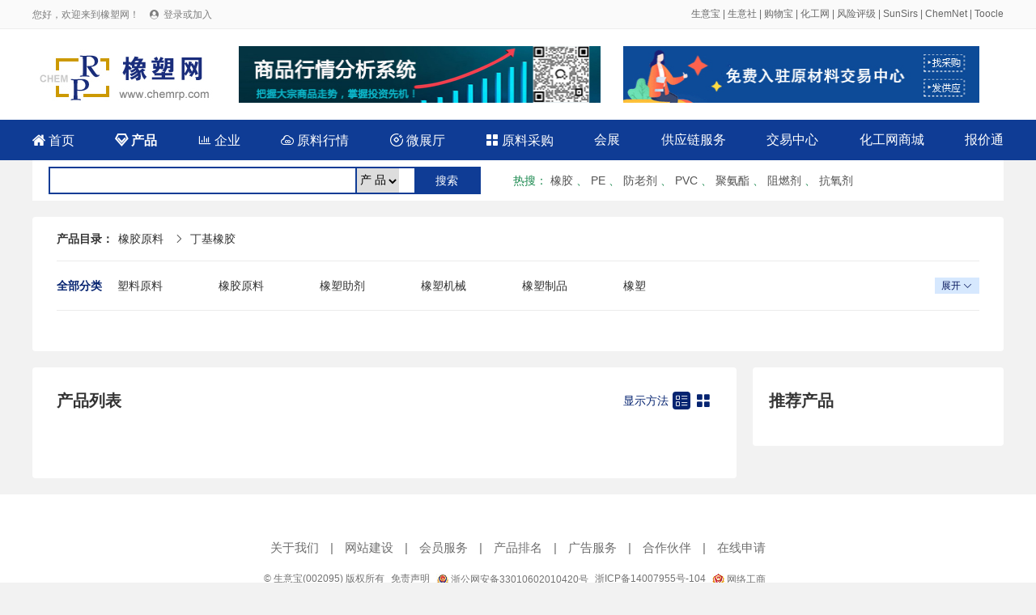

--- FILE ---
content_type: text/html; charset=utf-8
request_url: http://www.chemrp.com/product/1227-1-1.html
body_size: 3269
content:
<!DOCTYPE html>
<html>

<head>
	<meta charset="utf-8">
	<title>丁基橡胶供应商，全国各地 丁基橡胶 制造商 - 橡塑网</title>
	<meta name="keywords" content="丁基橡胶供应商 丁基橡胶制造商">
	<meta name="description" content="全国各地 丁基橡胶供应商 丁基橡胶制造商尽在橡塑网">
	<link rel="stylesheet" type="text/css" href="/static/css/reset.css" />
	<link rel="stylesheet" type="text/css" href="/static/css/iconfont.css" />
	<link rel="stylesheet" type="text/css" href="/static/css/idangerous.swiper.css" />
	<link rel="stylesheet" type="text/css" href="/static/css/pagePublic.css" />
	<link rel="stylesheet" type="text/css" href="/static/css/public.css" />
	<link rel="stylesheet" type="text/css" href="/static/css/productAllList.css" />
	<script src="/static/js/jquery-1.11.1.min.js" type="text/javascript" charset="utf-8"></script>
	<script src="/static/js/idangerous.swiper.min.js" type="text/javascript" charset="utf-8"></script>
	<script src="/static/js/productList.js" type="text/javascript" charset="utf-8"></script>
</head>

<body class="mainColor">
	<div id="el-top-header">
    <div class="TopHeaderwrapper flex">
        <div class="TopHeaderLeftText" id="login_header_status">
            您好，欢迎来到橡塑网！
            <span class="iconfont Thwl-icon TopHeader-login-icon">&#xe62b;</span>
            <a href="/member/login.html">登录或加入</a>
        </div>
        <div class="TopHeaderRightText">
<a href="https://cn.toocle.com/" target="_blank">生意宝</a> | <a href="https://www.100ppi.com/" target="_blank">生意社</a> | <a href="https://www.sunmaxx.cn/" target="_blank">购物宝</a> | <a href="https://china.chemnet.com/" target="_blank">化工网</a> | <a href="https://www.sinoaaa.com/" target="_blank">风险评级</a> | <a href="https://www.sunsirs.com/" target="_blank">SunSirs</a> | <a href="https://www.chemnet.com/" target="_blank">ChemNet</a> | <a href="https://www.toocle.com/" target="_blank">Toocle</a>
        </div>
        <script>
            $(document).ready(function(){
                var login_name = localStorage.getItem("user_name");
                var login_token = localStorage.getItem("token");
                if(login_name && login_token){
                    $("#login_user").text(login_name+ " 欢迎加入橡塑网！");
                    $("#login_header_status").html(login_name+" 您好，欢迎来到橡塑网！ <a href=\"/member/\">登录会员商务室</a>");
                    $("#login_status").html('<div class="index_main_right_welcome_dl" onclick="location.href=\'/member/\'">会员中心</div><div class="index_main_right_welcome_zc" id="logout">安全退出</div>');
                }
                
                $('#logout').click(function () {
                    if(login_name && login_token){
                        $.ajax({
                            type: "POST",
                            url: "/member/login/logout.html",
                            headers : {'Access-Token': login_token},
                            data: {} ,
                            success: function (rv) {
                                console.log(rv);
                                if (!rv.status) {
                                    alert(rv.message);
                                }else{
                                    localStorage.removeItem("token");
                                    localStorage.removeItem("user_name");
                                    localStorage.removeItem("cid");
                                    localStorage.removeItem("toocle");
                                    location.href='/';
                                }
                            }
                        });
                    }
                })


            });
        </script>
    </div>
</div>
	<div class="index_box">
		<div class="index_content index_serch_box flex flex-align-center">
			<div class="index_logo_div ms-float-l">
				<a href="/"><img src="/static/images/logo.jpg" alt="橡塑网" title="橡塑网"></a>
			</div>
			<div class="top_banner">
            <a href="/service/contact.html" class="fl ml_20"><img src="/static/images/banner_01.jpg" height="70" width="447"></a>
            <a href="https://www.rawmex.cn/" target="_blank" class="fr"><img src="/static/images/banner2.jpg" height="70" width="440"></a>
           </div>
 
		</div>
	</div>
	<div class="index_box nav_new">
		<div class="index_content index_top_menu flex flex-align-center">
			<a  href="/">
				<span class="iconfont">&#xe60d;</span>
				首页
			</a>
			<a  href="/product/" class="font_b">
				<span class="iconfont">&#xe61d;</span>
				产品
			</a>
			<a  href="/company/"  >
				<span class="iconfont">&#xe6ea;</span>
				企业
			</a>
			<a  href="/info/" >
				<span class="iconfont">&#xe98c;</span>
				原料行情
			</a>
			<a  href="/showroom/" >
				<span class="iconfont">&#xeb8e;</span>
				微展厅
			</a>

            <a  href="/buy/" >
				<span class="iconfont">&#xe613;</span>
				原料采购
			</a>
			<a href="/expo/" >会展</a>
			<a href="/scf/" >供应链服务</a>
			<a href="https://www.rawmex.cn/" target="_blank">交易中心</a>
			<a href="https://mall.chemnet.com/" target="_blank">化工网商城</a>
			<a href="/scm/">报价通</a>

		</div>
	</div>   

  <div class="search_new">
<div class="fl search_input">
 <form id="search" name="search" action="/search/" method="post" >
<input type="text" class="input_h" name="terms" value=""  style="width: 368px;">
<select id="d" name="d">
<option value="product">产 品</option>
<option value="company">企 业</option>
<!--<option value="chem">化工网</option>
<option value="toocle">生意宝</option>-->
</select>
<input class="search_button" type="submit" value="搜索" name="btn_search"  onclick="if(search.d.value=='chem' || search.d.value=='toocle') search.target='_blank';javascript:submit();return false;">
</form>               
</div>

<div class="fl hot_new" style=" margin-left:20px;">
<strong>热搜</strong>：
						<a href="/product/search-%E6%A9%A1%E8%83%B6-1.html" target="_blank">橡胶</a>
					、										<a href="/product/search-PE-1.html" target="_blank">PE</a>
					、										<a href="/product/search-%E9%98%B2%E8%80%81%E5%89%82-1.html" target="_blank">防老剂</a>
					、										<a href="/product/search-PVC-1.html" target="_blank">PVC</a>
					、										<a href="/product/search-%E8%81%9A%E6%B0%A8%E9%85%AF-1.html" target="_blank">聚氨酯</a>
					、										<a href="/product/search-%E9%98%BB%E7%87%83%E5%89%82-1.html" target="_blank">阻燃剂</a>
					、										<a href="/product/search-%E6%8A%97%E6%B0%A7%E5%89%82-1.html" target="_blank">抗氧剂</a>
										</div>

</div> 
	<div class="pageWrap_content m-b-20 m-t-20">
		<div class="pageWrap_box">

			<div class="product-position">
				<em>产品目录：</em>
								<a href="/product/12-1-1.html">橡胶原料</a>
				<span class="iconfont">&#xe620;</span>
												<a href="javascript:;">丁基橡胶</a>
											</div>

			<div class="product-all-category-wrap">
				<div class="lable">全部分类</div>
				<ul class="all-category-list close" id="all-category-list">
										<li><a href="/product/11-1-1.html">塑料原料</a></li>
										<li><a href="/product/12-1-1.html">橡胶原料</a></li>
										<li><a href="/product/13-1-1.html">橡塑助剂</a></li>
										<li><a href="/product/14-1-1.html">橡塑机械</a></li>
										<li><a href="/product/15-1-1.html">橡塑制品</a></li>
										<li><a href="/product/99-1-1.html">橡塑</a></li>
					
				</ul>
				<div class="changeState">
					<div class="open" id="Openallcategorylist">展开<span class="iconfont">&#xe601;</span></div>
					<div class="close" id="Closeallcategorylist">收起<span class="iconfont">&#xe76e;</span></div>
				</div>
			</div>

			<div class="product-current-category-wrap">
				
			</div>

			<ul class="product-current-other-category">
							</ul>


		</div>
	</div>



	<div class="pageWrap_content product-all-conent-wrap  m-b-20">

		<div class="product-all-left">
			<div class="pageWrap_box">

				<div class="productPage-title-wrap">
					<div class="title">产品列表</div>
					<div class="menu">
						<span>显示方法</span>
						<span class="changeproListItem iconfont active" id="proListRow" title="列表">&#xe60a;</span>
						<span class="changeproListItem iconfont" id="proListNine" title="九宫格">&#xe613;</span>
					</div>
				</div>

				<ul class="productAll-list-content" id="productAllList">
									</ul>


				<!-- 翻页 begin -->
				<div class="page">
									</div>
				<!-- 翻页 end -->

			</div>



		</div>

		<div class="product-all-right">
			<div class="pageWrap_box">
				<div class="productPage-title-wrap sm">
					<div class="title">推荐产品</div>
				</div>
				<ul class="productAll-list-content sm">
									</ul>
			</div>
		</div>

	</div>
	<div id="footer">
    <div class="footer-wrapper">
        <div class="footer-menu">
			<a href="http://corp.toocle.com/about.html" target="_blank">关于我们</a> |
            <a href="/service/service.html">网站建设</a> |
            <a href="/service/member.html">会员服务</a> |
            <a href="/service/rank.html">产品排名</a> |
            <a href="/service/ad.html">广告服务</a> |
            <a href="/service/link.html">合作伙伴</a> |
            <a href="/apply/" target="_blank">在线申请</a>
        </div>

        <div class="footer-copyright">
            <div class="item flex">
                <p>© 生意宝(002095) 版权所有</p>
                <p><a target="_blank" href="http://cn.toocle.com/term2.html">免责声明</a></p>
                <p>
                    <a target="_blank"
                        href="http://www.beian.gov.cn/portal/registerSystemInfo?recordcode=33010602010420">
                        <img src="/static/images/ghs.jpg"> 浙公网安备33010602010420号</a>
                </p>
<!--                <p>
                    <a target="_blank"
                        href="http://img.album.toocle.com/0-0-1/2016/05/18/toocle/album/a8/2e084065cfd9d86124efc07a3104c3a8.jpg">工商执照</a>
                </p>-->
                <p>
                    <a target="_blank" href="https://beian.miit.gov.cn/">浙ICP备14007955号-104</a>
                </p>
                <p>
                    <a target="_blank" href="http://idinfo.zjaic.gov.cn/bscx.do?method=hddoc&amp;id=33000000008721">
                        <img src="/static/images/wgs.jpg"> 网络工商</a>
                </p>
            </div>

        </div>

    </div>
</div>
</body>

</html>

--- FILE ---
content_type: application/javascript
request_url: http://www.chemrp.com/static/js/productList.js
body_size: 871
content:
$(document).ready(function(){
	
	$(function(){  
		
		// 点击展开全部分类
	    $("#Openallcategorylist").click(function(){  
			$('#all-category-list').removeClass("close");
			$(this).hide();
			$("#Closeallcategorylist").show()
	    });
		
		// 点击关闭全部分类
		$("#Closeallcategorylist").click(function(){
			$('#all-category-list').addClass("close");
			$(this).hide();
			$("#Openallcategorylist").show()
		});
		
		// 点击关闭全部分类
		$("#proListRow").click(function(){
			$('#productAllList').removeClass("modeTwo");
			$('.changeproListItem').removeClass("active");
			$(this).addClass("active");
		});
		$("#proListNine").click(function(){
			$('#productAllList').addClass("modeTwo");
			$('.changeproListItem').removeClass("active");
			$(this).addClass("active");
		});
		
		
		
		
		
	 });
	 
})